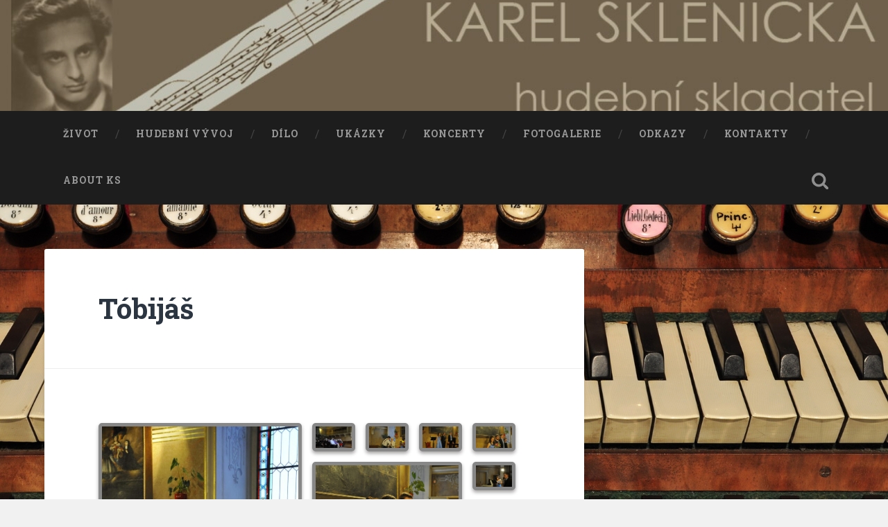

--- FILE ---
content_type: text/html; charset=UTF-8
request_url: https://karelsklenicka.cz/gallery/tobijas/
body_size: 6256
content:
<!DOCTYPE html>

<html lang="cs">

	<head>
		
		<meta charset="UTF-8">
		<meta name="viewport" content="width=device-width, initial-scale=1.0, maximum-scale=1.0, user-scalable=no" >
						 
		<title>Tóbijáš</title>
<meta name='robots' content='max-image-preview:large' />
<link rel='dns-prefetch' href='//s.w.org' />
<link rel="alternate" type="application/rss+xml" title=" &raquo; RSS zdroj" href="https://karelsklenicka.cz/feed/" />
<link rel="alternate" type="application/rss+xml" title=" &raquo; RSS komentářů" href="https://karelsklenicka.cz/comments/feed/" />
<link rel="alternate" type="application/rss+xml" title=" &raquo; RSS komentářů pro Tóbijáš" href="https://karelsklenicka.cz/gallery/tobijas/feed/" />
		<script type="text/javascript">
			window._wpemojiSettings = {"baseUrl":"https:\/\/s.w.org\/images\/core\/emoji\/13.0.1\/72x72\/","ext":".png","svgUrl":"https:\/\/s.w.org\/images\/core\/emoji\/13.0.1\/svg\/","svgExt":".svg","source":{"concatemoji":"https:\/\/karelsklenicka.cz\/wp-includes\/js\/wp-emoji-release.min.js?ver=5.7.14"}};
			!function(e,a,t){var n,r,o,i=a.createElement("canvas"),p=i.getContext&&i.getContext("2d");function s(e,t){var a=String.fromCharCode;p.clearRect(0,0,i.width,i.height),p.fillText(a.apply(this,e),0,0);e=i.toDataURL();return p.clearRect(0,0,i.width,i.height),p.fillText(a.apply(this,t),0,0),e===i.toDataURL()}function c(e){var t=a.createElement("script");t.src=e,t.defer=t.type="text/javascript",a.getElementsByTagName("head")[0].appendChild(t)}for(o=Array("flag","emoji"),t.supports={everything:!0,everythingExceptFlag:!0},r=0;r<o.length;r++)t.supports[o[r]]=function(e){if(!p||!p.fillText)return!1;switch(p.textBaseline="top",p.font="600 32px Arial",e){case"flag":return s([127987,65039,8205,9895,65039],[127987,65039,8203,9895,65039])?!1:!s([55356,56826,55356,56819],[55356,56826,8203,55356,56819])&&!s([55356,57332,56128,56423,56128,56418,56128,56421,56128,56430,56128,56423,56128,56447],[55356,57332,8203,56128,56423,8203,56128,56418,8203,56128,56421,8203,56128,56430,8203,56128,56423,8203,56128,56447]);case"emoji":return!s([55357,56424,8205,55356,57212],[55357,56424,8203,55356,57212])}return!1}(o[r]),t.supports.everything=t.supports.everything&&t.supports[o[r]],"flag"!==o[r]&&(t.supports.everythingExceptFlag=t.supports.everythingExceptFlag&&t.supports[o[r]]);t.supports.everythingExceptFlag=t.supports.everythingExceptFlag&&!t.supports.flag,t.DOMReady=!1,t.readyCallback=function(){t.DOMReady=!0},t.supports.everything||(n=function(){t.readyCallback()},a.addEventListener?(a.addEventListener("DOMContentLoaded",n,!1),e.addEventListener("load",n,!1)):(e.attachEvent("onload",n),a.attachEvent("onreadystatechange",function(){"complete"===a.readyState&&t.readyCallback()})),(n=t.source||{}).concatemoji?c(n.concatemoji):n.wpemoji&&n.twemoji&&(c(n.twemoji),c(n.wpemoji)))}(window,document,window._wpemojiSettings);
		</script>
		<style type="text/css">
img.wp-smiley,
img.emoji {
	display: inline !important;
	border: none !important;
	box-shadow: none !important;
	height: 1em !important;
	width: 1em !important;
	margin: 0 .07em !important;
	vertical-align: -0.1em !important;
	background: none !important;
	padding: 0 !important;
}
</style>
	<link rel='stylesheet' id='wp-block-library-css'  href='https://karelsklenicka.cz/wp-includes/css/dist/block-library/style.min.css?ver=5.7.14' type='text/css' media='all' />
<link rel='stylesheet' id='wp-components-css'  href='https://karelsklenicka.cz/wp-includes/css/dist/components/style.min.css?ver=5.7.14' type='text/css' media='all' />
<link rel='stylesheet' id='wp-block-editor-css'  href='https://karelsklenicka.cz/wp-includes/css/dist/block-editor/style.min.css?ver=5.7.14' type='text/css' media='all' />
<link rel='stylesheet' id='wp-nux-css'  href='https://karelsklenicka.cz/wp-includes/css/dist/nux/style.min.css?ver=5.7.14' type='text/css' media='all' />
<link rel='stylesheet' id='wp-editor-css'  href='https://karelsklenicka.cz/wp-includes/css/dist/editor/style.min.css?ver=5.7.14' type='text/css' media='all' />
<link rel='stylesheet' id='block-robo-gallery-style-css-css'  href='https://karelsklenicka.cz/wp-content/plugins/robo-gallery/includes/extensions/block/dist/blocks.style.build.css?ver=3.0.5' type='text/css' media='all' />
<link rel='stylesheet' id='baskerville_googleFonts-css'  href='//fonts.googleapis.com/css?family=Roboto+Slab%3A400%2C700%7CRoboto%3A400%2C400italic%2C700%2C700italic%2C300%7CPacifico%3A400&#038;ver=2.1.4' type='text/css' media='all' />
<link rel='stylesheet' id='baskerville_style-css'  href='https://karelsklenicka.cz/wp-content/themes/baskerville/style.css?ver=2.1.4' type='text/css' media='all' />
<script type='text/javascript' src='https://karelsklenicka.cz/wp-includes/js/jquery/jquery.min.js?ver=3.5.1' id='jquery-core-js'></script>
<script type='text/javascript' src='https://karelsklenicka.cz/wp-includes/js/jquery/jquery-migrate.min.js?ver=3.3.2' id='jquery-migrate-js'></script>
<script type='text/javascript' src='https://karelsklenicka.cz/wp-includes/js/imagesloaded.min.js?ver=4.1.4' id='imagesloaded-js'></script>
<script type='text/javascript' src='https://karelsklenicka.cz/wp-includes/js/masonry.min.js?ver=4.2.2' id='masonry-js'></script>
<script type='text/javascript' src='https://karelsklenicka.cz/wp-content/themes/baskerville/js/jquery.flexslider-min.js?ver=2.7.2' id='baskerville_flexslider-js'></script>
<script type='text/javascript' src='https://karelsklenicka.cz/wp-content/themes/baskerville/js/global.js?ver=2.1.4' id='baskerville_global-js'></script>
<link rel="https://api.w.org/" href="https://karelsklenicka.cz/wp-json/" /><link rel="EditURI" type="application/rsd+xml" title="RSD" href="https://karelsklenicka.cz/xmlrpc.php?rsd" />
<link rel="wlwmanifest" type="application/wlwmanifest+xml" href="https://karelsklenicka.cz/wp-includes/wlwmanifest.xml" /> 
<meta name="generator" content="WordPress 5.7.14" />
<link rel="canonical" href="https://karelsklenicka.cz/gallery/tobijas/" />
<link rel='shortlink' href='https://karelsklenicka.cz/?p=220' />
		<!-- Custom Logo: hide header text -->
		<style id="custom-logo-css" type="text/css">
			.site-title, .site-description {
				position: absolute;
				clip: rect(1px, 1px, 1px, 1px);
			}
		</style>
		<link rel="alternate" type="application/json+oembed" href="https://karelsklenicka.cz/wp-json/oembed/1.0/embed?url=https%3A%2F%2Fkarelsklenicka.cz%2Fgallery%2Ftobijas%2F" />
<link rel="alternate" type="text/xml+oembed" href="https://karelsklenicka.cz/wp-json/oembed/1.0/embed?url=https%3A%2F%2Fkarelsklenicka.cz%2Fgallery%2Ftobijas%2F&#038;format=xml" />
<style type="text/css" id="custom-background-css">
body.custom-background { background-image: url("https://karelsklenicka.cz/wp-content/uploads/2021/01/varhany.jpg"); background-position: center center; background-size: contain; background-repeat: repeat; background-attachment: scroll; }
</style>
	<link rel="icon" href="https://karelsklenicka.cz/wp-content/uploads/2021/01/cropped-ks-logo-32x32.jpg" sizes="32x32" />
<link rel="icon" href="https://karelsklenicka.cz/wp-content/uploads/2021/01/cropped-ks-logo-192x192.jpg" sizes="192x192" />
<link rel="apple-touch-icon" href="https://karelsklenicka.cz/wp-content/uploads/2021/01/cropped-ks-logo-180x180.jpg" />
<meta name="msapplication-TileImage" content="https://karelsklenicka.cz/wp-content/uploads/2021/01/cropped-ks-logo-270x270.jpg" />
	
	</head>
	
	<body class="robo_gallery_table-template-default single single-robo_gallery_table postid-220 custom-background no-featured-image single single-post">

		
		<a class="skip-link button" href="#site-content">Přeskočit na obsah</a>
	
		<div class="header section small-padding bg-dark bg-image" style="background-image: url( https://karelsklenicka.cz/wp-content/uploads/2021/01/cropped-zahlavi.jpg );">
		
			<div class="cover"></div>
			
			<div class="header-search-block bg-graphite hidden">
				<form role="search"  method="get" class="searchform" action="https://karelsklenicka.cz/">
	<label for="search-form-6970ba5831797">
		<span class="screen-reader-text">Hledat:</span>
		<input type="search" id="search-form-6970ba5831797" class="search-field" placeholder="Vyhledávací formulář" value="" name="s" />
	</label>
	<input type="submit" class="searchsubmit" value="Hledat" />
</form>
			</div><!-- .header-search-block -->
					
			<div class="header-inner section-inner">
			
				
					<div class="blog-title">
						<a href="https://karelsklenicka.cz" rel="home"></a>
					</div>
				
											<h3 class="blog-description">     </h3>
									
											
			</div><!-- .header-inner -->
						
		</div><!-- .header -->
		
		<div class="navigation section no-padding bg-dark">
		
			<div class="navigation-inner section-inner">
			
				<button class="nav-toggle toggle fleft hidden">
					
					<div class="bar"></div>
					<div class="bar"></div>
					<div class="bar"></div>
					
				</button>
						
				<ul class="main-menu">
				
					<li id="menu-item-57" class="menu-item menu-item-type-post_type menu-item-object-page menu-item-57"><a href="https://karelsklenicka.cz/zivot-2/">ŽIVOT</a></li>
<li id="menu-item-56" class="menu-item menu-item-type-post_type menu-item-object-page menu-item-56"><a href="https://karelsklenicka.cz/hudebni-vyvoj/">Hudební vývoj</a></li>
<li id="menu-item-55" class="menu-item menu-item-type-post_type menu-item-object-page menu-item-55"><a href="https://karelsklenicka.cz/dilo/">Dílo</a></li>
<li id="menu-item-54" class="menu-item menu-item-type-post_type menu-item-object-page menu-item-54"><a href="https://karelsklenicka.cz/ukazky/">Ukázky</a></li>
<li id="menu-item-286" class="menu-item menu-item-type-post_type menu-item-object-page menu-item-286"><a href="https://karelsklenicka.cz/koncerty/">Koncerty</a></li>
<li id="menu-item-53" class="menu-item menu-item-type-post_type menu-item-object-page menu-item-53"><a href="https://karelsklenicka.cz/fotogalerie/">Fotogalerie</a></li>
<li id="menu-item-52" class="menu-item menu-item-type-post_type menu-item-object-page menu-item-52"><a href="https://karelsklenicka.cz/odkazy/">Odkazy</a></li>
<li id="menu-item-51" class="menu-item menu-item-type-post_type menu-item-object-page menu-item-51"><a href="https://karelsklenicka.cz/kontakty/">Kontakty</a></li>
<li id="menu-item-50" class="menu-item menu-item-type-post_type menu-item-object-page menu-item-home menu-item-50"><a href="https://karelsklenicka.cz/about-ks/">About KS</a></li>
											
				</ul><!-- .main-menu -->
				 
				<button class="search-toggle toggle fright">
					<span class="screen-reader-text">Přepnout vyhledávací pole</span>
				</button>
				 
				<div class="clear"></div>
				 
			</div><!-- .navigation-inner -->
			
		</div><!-- .navigation -->
		
		<div class="mobile-navigation section bg-graphite no-padding hidden">
					
			<ul class="mobile-menu">
			
				<li class="menu-item menu-item-type-post_type menu-item-object-page menu-item-57"><a href="https://karelsklenicka.cz/zivot-2/">ŽIVOT</a></li>
<li class="menu-item menu-item-type-post_type menu-item-object-page menu-item-56"><a href="https://karelsklenicka.cz/hudebni-vyvoj/">Hudební vývoj</a></li>
<li class="menu-item menu-item-type-post_type menu-item-object-page menu-item-55"><a href="https://karelsklenicka.cz/dilo/">Dílo</a></li>
<li class="menu-item menu-item-type-post_type menu-item-object-page menu-item-54"><a href="https://karelsklenicka.cz/ukazky/">Ukázky</a></li>
<li class="menu-item menu-item-type-post_type menu-item-object-page menu-item-286"><a href="https://karelsklenicka.cz/koncerty/">Koncerty</a></li>
<li class="menu-item menu-item-type-post_type menu-item-object-page menu-item-53"><a href="https://karelsklenicka.cz/fotogalerie/">Fotogalerie</a></li>
<li class="menu-item menu-item-type-post_type menu-item-object-page menu-item-52"><a href="https://karelsklenicka.cz/odkazy/">Odkazy</a></li>
<li class="menu-item menu-item-type-post_type menu-item-object-page menu-item-51"><a href="https://karelsklenicka.cz/kontakty/">Kontakty</a></li>
<li class="menu-item menu-item-type-post_type menu-item-object-page menu-item-home menu-item-50"><a href="https://karelsklenicka.cz/about-ks/">About KS</a></li>
										
			 </ul><!-- .main-menu -->
		
		</div><!-- .mobile-navigation -->
<div class="wrapper section medium-padding" id="site-content">
										
	<div class="section-inner">
	
		<div class="content fleft">
												        
									
				<div id="post-220" class="post-220 robo_gallery_table type-robo_gallery_table status-publish hentry">

									
					<div class="post-header">

												
						    <h1 class="post-title"><a href="https://karelsklenicka.cz/gallery/tobijas/" rel="bookmark">Tóbijáš</a></h1>

											    
					</div><!-- .post-header -->
					
																			                                    	    
					<div class="post-content">
						
						<style type="text/css" scoped>.rbs_gallery_6970ba5834aa6Spinner{
				margin: 50px auto;
				width: 50px;
				height: 40px;
				text-align: center;
				font-size: 10px;
			}
			.rbs_gallery_6970ba5834aa6Spinner > div{
			  background-color: #333;
			  height: 100%;
			  width: 6px;
			  display: inline-block;
			  -webkit-animation: rbs_gallery_6970ba5834aa6-stretchdelay 1.2s infinite ease-in-out;
			  animation: rbs_gallery_6970ba5834aa6-stretchdelay 1.2s infinite ease-in-out;
			}
			.rbs_gallery_6970ba5834aa6Spinner .rbs_gallery_6970ba5834aa6Rect2 {
			  -webkit-animation-delay: -1.1s;
			  animation-delay: -1.1s;
			}
			.rbs_gallery_6970ba5834aa6Spinner .rbs_gallery_6970ba5834aa6Rect3 {
			  -webkit-animation-delay: -1.0s;
			  animation-delay: -1.0s;
			}
			.rbs_gallery_6970ba5834aa6Spinner .rbs_gallery_6970ba5834aa6Rect4 {
			  -webkit-animation-delay: -0.9s;
			  animation-delay: -0.9s;
			}
			.rbs_gallery_6970ba5834aa6Spinner .rbs_gallery_6970ba5834aa6Rect5 {
			  -webkit-animation-delay: -0.8s;
			  animation-delay: -0.8s;
			}
			@-webkit-keyframes rbs_gallery_6970ba5834aa6-stretchdelay {
			  0%, 40%, 100% { -webkit-transform: scaleY(0.4) }  
			  20% { -webkit-transform: scaleY(1.0) }
			}
			@keyframes rbs_gallery_6970ba5834aa6-stretchdelay {
			  0%, 40%, 100% { 
			    transform: scaleY(0.4);
			    -webkit-transform: scaleY(0.4);
			  }  20% { 
			    transform: scaleY(1.0);
			    -webkit-transform: scaleY(1.0);
			  }
			}
		</style><div class="robo-gallery-wrap robo-gallery-wrap-id220 robo-gallery-mosaic"><div id="rbs_gallery_6970ba5834aa6-block-loader" class="rbs_gallery_6970ba5834aa6Spinner"><div class="rbs_gallery_6970ba5834aa6Rect1"></div> <div class="rbs_gallery_6970ba5834aa6Rect2"></div> <div class="rbs_gallery_6970ba5834aa6Rect3"></div> <div class="rbs_gallery_6970ba5834aa6Rect4"></div> <div class="rbs_gallery_6970ba5834aa6Rect5"></div></div><div id="robo_gallery_main_block_rbs_gallery_6970ba5834aa6" class="robogallery-gallery-220" style="width:100%;  display: none;"><div id="rbs_gallery_6970ba5834aa6" data-options="rbs_gallery_6970ba5834aa6" style="width:100%;" class="robo_gallery  "><div class="rbs-img  category220 "  data-columns="4" ><div class="rbs-img-image   rbs-lightbox " ><div class="rbs-img-thumbs"  data-thumbnail="https://karelsklenicka.cz/wp-content/uploads/2021/02/2291667-a_DSC5425-681x1024.jpg"  title="2291667-a_DSC5425"  data-width="676"  data-height="1016" ></div><div class="rbs-img-data-popup"  data-popup="https://karelsklenicka.cz/wp-content/uploads/2021/02/2291667-a_DSC5425-scaled.jpg"  title="2291667-a_DSC5425" ></div><div class="thumbnail-overlay"><div class="rbsIcons"><i class="fa fa-image rbsZoomIcon " ></i></div></div></div></div><div class="rbs-img  category220 " ><div class="rbs-img-image   rbs-lightbox " ><div class="rbs-img-thumbs"  data-thumbnail="https://karelsklenicka.cz/wp-content/uploads/2021/02/2291668-a_DSC5383-1024x681.jpg"  title="2291668-a_DSC5383"  data-width="676"  data-height="450" ></div><div class="rbs-img-data-popup"  data-popup="https://karelsklenicka.cz/wp-content/uploads/2021/02/2291668-a_DSC5383-scaled.jpg"  title="2291668-a_DSC5383" ></div><div class="thumbnail-overlay"><div class="rbsIcons"><i class="fa fa-image rbsZoomIcon " ></i></div></div></div></div><div class="rbs-img  category220 " ><div class="rbs-img-image   rbs-lightbox " ><div class="rbs-img-thumbs"  data-thumbnail="https://karelsklenicka.cz/wp-content/uploads/2021/02/2291669-a_DSC5420-1024x681.jpg"  title="2291669-a_DSC5420"  data-width="676"  data-height="450" ></div><div class="rbs-img-data-popup"  data-popup="https://karelsklenicka.cz/wp-content/uploads/2021/02/2291669-a_DSC5420-scaled.jpg"  title="2291669-a_DSC5420" ></div><div class="thumbnail-overlay"><div class="rbsIcons"><i class="fa fa-image rbsZoomIcon " ></i></div></div></div></div><div class="rbs-img  category220 " ><div class="rbs-img-image   rbs-lightbox " ><div class="rbs-img-thumbs"  data-thumbnail="https://karelsklenicka.cz/wp-content/uploads/2021/02/2291670-a_DSC5401-1024x681.jpg"  title="2291670-a_DSC5401"  data-width="676"  data-height="450" ></div><div class="rbs-img-data-popup"  data-popup="https://karelsklenicka.cz/wp-content/uploads/2021/02/2291670-a_DSC5401-scaled.jpg"  title="2291670-a_DSC5401" ></div><div class="thumbnail-overlay"><div class="rbsIcons"><i class="fa fa-image rbsZoomIcon " ></i></div></div></div></div><div class="rbs-img  category220 "  data-columns="3" ><div class="rbs-img-image   rbs-lightbox " ><div class="rbs-img-thumbs"  data-thumbnail="https://karelsklenicka.cz/wp-content/uploads/2021/02/2291671-a_DSC5403-1024x681.jpg"  title="2291671-a_DSC5403"  data-width="676"  data-height="450" ></div><div class="rbs-img-data-popup"  data-popup="https://karelsklenicka.cz/wp-content/uploads/2021/02/2291671-a_DSC5403-scaled.jpg"  title="2291671-a_DSC5403" ></div><div class="thumbnail-overlay"><div class="rbsIcons"><i class="fa fa-image rbsZoomIcon " ></i></div></div></div></div><div class="rbs-img  category220 " ><div class="rbs-img-image   rbs-lightbox " ><div class="rbs-img-thumbs"  data-thumbnail="https://karelsklenicka.cz/wp-content/uploads/2021/02/2291672-a_DSC5406-1024x681.jpg"  title="2291672-a_DSC5406"  data-width="676"  data-height="450" ></div><div class="rbs-img-data-popup"  data-popup="https://karelsklenicka.cz/wp-content/uploads/2021/02/2291672-a_DSC5406-scaled.jpg"  title="2291672-a_DSC5406" ></div><div class="thumbnail-overlay"><div class="rbsIcons"><i class="fa fa-image rbsZoomIcon " ></i></div></div></div></div><div class="rbs-img  category220 " ><div class="rbs-img-image   rbs-lightbox " ><div class="rbs-img-thumbs"  data-thumbnail="https://karelsklenicka.cz/wp-content/uploads/2021/02/2291627-_DSC5388-1024x682.jpg"  title="2291627-_DSC5388"  data-width="676"  data-height="450" ></div><div class="rbs-img-data-popup"  data-popup="https://karelsklenicka.cz/wp-content/uploads/2021/02/2291627-_DSC5388-scaled.jpg"  title="2291627-_DSC5388" ></div><div class="thumbnail-overlay"><div class="rbsIcons"><i class="fa fa-image rbsZoomIcon " ></i></div></div></div></div><div class="rbs-img  category220 " ><div class="rbs-img-image   rbs-lightbox " ><div class="rbs-img-thumbs"  data-thumbnail="https://karelsklenicka.cz/wp-content/uploads/2021/02/2291629-_DSC5386-1024x682.jpg"  title="2291629-_DSC5386"  data-width="676"  data-height="450" ></div><div class="rbs-img-data-popup"  data-popup="https://karelsklenicka.cz/wp-content/uploads/2021/02/2291629-_DSC5386-scaled.jpg"  title="2291629-_DSC5386" ></div><div class="thumbnail-overlay"><div class="rbsIcons"><i class="fa fa-image rbsZoomIcon " ></i></div></div></div></div><div class="rbs-img  category220 " ><div class="rbs-img-image   rbs-lightbox " ><div class="rbs-img-thumbs"  data-thumbnail="https://karelsklenicka.cz/wp-content/uploads/2021/02/2291630-_DSC5395-1024x681.jpg"  title="2291630-_DSC5395"  data-width="676"  data-height="450" ></div><div class="rbs-img-data-popup"  data-popup="https://karelsklenicka.cz/wp-content/uploads/2021/02/2291630-_DSC5395-scaled.jpg"  title="2291630-_DSC5395" ></div><div class="thumbnail-overlay"><div class="rbsIcons"><i class="fa fa-image rbsZoomIcon " ></i></div></div></div></div><div class="rbs-img  category220 "  data-columns="2" ><div class="rbs-img-image   rbs-lightbox " ><div class="rbs-img-thumbs"  data-thumbnail="https://karelsklenicka.cz/wp-content/uploads/2021/02/2291631-_DSC5385-1024x681.jpg"  title="2291631-_DSC5385"  data-width="676"  data-height="450" ></div><div class="rbs-img-data-popup"  data-popup="https://karelsklenicka.cz/wp-content/uploads/2021/02/2291631-_DSC5385-scaled.jpg"  title="2291631-_DSC5385" ></div><div class="thumbnail-overlay"><div class="rbsIcons"><i class="fa fa-image rbsZoomIcon " ></i></div></div></div></div><div class="rbs-img  category220 " ><div class="rbs-img-image   rbs-lightbox " ><div class="rbs-img-thumbs"  data-thumbnail="https://karelsklenicka.cz/wp-content/uploads/2021/02/2291634-_DSC5398-1024x681.jpg"  title="2291634-_DSC5398"  data-width="676"  data-height="450" ></div><div class="rbs-img-data-popup"  data-popup="https://karelsklenicka.cz/wp-content/uploads/2021/02/2291634-_DSC5398-scaled.jpg"  title="2291634-_DSC5398" ></div><div class="thumbnail-overlay"><div class="rbsIcons"><i class="fa fa-image rbsZoomIcon " ></i></div></div></div></div><div class="rbs-img  category220 " ><div class="rbs-img-image   rbs-lightbox " ><div class="rbs-img-thumbs"  data-thumbnail="https://karelsklenicka.cz/wp-content/uploads/2021/02/2291665-a_DSC5392-1024x681.jpg"  title="2291665-a_DSC5392"  data-width="676"  data-height="450" ></div><div class="rbs-img-data-popup"  data-popup="https://karelsklenicka.cz/wp-content/uploads/2021/02/2291665-a_DSC5392-scaled.jpg"  title="2291665-a_DSC5392" ></div><div class="thumbnail-overlay"><div class="rbsIcons"><i class="fa fa-image rbsZoomIcon " ></i></div></div></div></div><div class="rbs-img  category220 "  data-columns="4" ><div class="rbs-img-image   rbs-lightbox " ><div class="rbs-img-thumbs"  data-thumbnail="https://karelsklenicka.cz/wp-content/uploads/2021/02/2291666-a_DSC5396-1024x681.jpg"  title="2291666-a_DSC5396"  data-width="676"  data-height="450" ></div><div class="rbs-img-data-popup"  data-popup="https://karelsklenicka.cz/wp-content/uploads/2021/02/2291666-a_DSC5396-scaled.jpg"  title="2291666-a_DSC5396" ></div><div class="thumbnail-overlay"><div class="rbsIcons"><i class="fa fa-image rbsZoomIcon " ></i></div></div></div></div></div></div></div><script>var rbs_gallery_6970ba5834aa6 = {"version":"3.0.5","id":220,"class":"id220","roboGalleryDelay":1000,"mainContainer":"#robo_gallery_main_block_rbs_gallery_6970ba5834aa6","columnWidth":"auto","columns":8,"resolutions":[{"columnWidth":"auto","columns":3,"maxWidth":960},{"columnWidth":"auto","columns":2,"maxWidth":650},{"columnWidth":"auto","columns":1,"maxWidth":450}],"loadingContainer":"#rbs_gallery_6970ba5834aa6-block-loader","deepLinking":null,"lightboxOptions":{"gallery":{"enabled":true,"tCounter":"%curr% of %total%"}},"borderSize":5,"overlayEffect":"direction-aware-fade","boxesToLoadStart":20,"boxesToLoad":8,"lazyLoad":1,"waitUntilThumbLoads":1,"waitForAllThumbsNoMatterWhat":null,"LoadingWord":"Loading...","loadMoreWord":"Load More","noMoreEntriesWord":"No More Entries","horizontalSpaceBetweenBoxes":15,"verticalSpaceBetweenBoxes":15,"wrapContainer":"#robo-gallery-wrap-rbs_gallery_6970ba5834aa6"};</script>						
						<div class="clear"></div>
									        
					</div><!-- .post-content -->
					            					
					<div class="post-meta-container">
						
						<div class="post-author">
						
							<div class="post-author-content">
							
								<h4>spolekks</h4>
								
																
								<div class="author-links">
									
									<a class="author-link-posts" href="https://karelsklenicka.cz/author/spolekks/">Archiv autora</a>
									
																		
								</div><!-- .author-links -->
							
							</div><!-- .post-author-content -->
						
						</div><!-- .post-author -->
						
						<div class="post-meta">
						
							<p class="post-date">4. 2. 2021</p>
							
														
							<p class="post-categories"></p>
							
														
							<div class="clear"></div>
							
							<div class="post-nav">
							
																
									<a class="post-nav-prev" href="https://karelsklenicka.cz/gallery/poeticky-vecer-12-3-2014/">Předchozí příspěvek</a>
							
																		
									<a class="post-nav-next" href="https://karelsklenicka.cz/gallery/karel-sklenicka/">Následující příspěvek</a>
							
																		
								<div class="clear"></div>
							
							</div><!-- .post-nav -->
						
						</div><!-- .post-meta -->
						
						<div class="clear"></div>
							
					</div><!-- .post-meta-container -->
																		
					

	<div id="respond" class="comment-respond">
		<h3 id="reply-title" class="comment-reply-title">Napsat komentář <small><a rel="nofollow" id="cancel-comment-reply-link" href="/gallery/tobijas/#respond" style="display:none;">Zrušit odpověď na komentář</a></small></h3><form action="https://karelsklenicka.cz/wp-comments-post.php" method="post" id="commentform" class="comment-form"><p class="comment-notes"><span id="email-notes">Vaše e-mailová adresa nebude zveřejněna.</span> Vyžadované informace jsou označeny <span class="required">*</span></p><p class="comment-form-comment"><label for="comment">Komentář</label> <textarea id="comment" name="comment" cols="45" rows="8" maxlength="65525" required="required"></textarea></p><p class="comment-form-author"><label for="author">Jméno <span class="required">*</span></label> <input id="author" name="author" type="text" value="" size="30" maxlength="245" required='required' /></p>
<p class="comment-form-email"><label for="email">E-mail <span class="required">*</span></label> <input id="email" name="email" type="text" value="" size="30" maxlength="100" aria-describedby="email-notes" required='required' /></p>
<p class="comment-form-url"><label for="url">Webová stránka</label> <input id="url" name="url" type="text" value="" size="30" maxlength="200" /></p>
<p class="comment-form-cookies-consent"><input id="wp-comment-cookies-consent" name="wp-comment-cookies-consent" type="checkbox" value="yes" /> <label for="wp-comment-cookies-consent">Uložit do prohlížeče jméno, e-mail a webovou stránku pro budoucí komentáře.</label></p>
<p class="form-submit"><input name="submit" type="submit" id="submit" class="submit" value="Odeslat komentář" /> <input type='hidden' name='comment_post_ID' value='220' id='comment_post_ID' />
<input type='hidden' name='comment_parent' id='comment_parent' value='0' />
</p></form>	</div><!-- #respond -->
													                        
						
			</div><!-- .post -->
		
		</div><!-- .content -->
		
		
	<div class="sidebar fright" role="complementary">
	
				
	</div><!-- .sidebar -->

		
		<div class="clear"></div>
		
	</div><!-- .section-inner -->

</div><!-- .wrapper -->
		

	<div class="footer section medium-padding bg-graphite">
	
		<div class="section-inner row">
		
							
						
				<div class="column column-2 one-third">
				
					<div class="widgets">
			
						<div class="widget widget_text"><div class="widget-content">			<div class="textwidget"><p>Jakékoli užití či šíření zde uvedených textů, fotografií, notových záznamů apod. je možné pouze s písemným souhlasem autorů.</p>
<p>Texty, fotografie i ukázky © Rodina Karla Skleničky, 2021</p>
</div>
		</div><div class="clear"></div></div>											
					</div><!-- .widgets -->
					
				</div><!-- .column-2 -->
				
											
			<!-- .footer-c -->
			
			<div class="clear"></div>
		
		</div><!-- .section-inner -->

	</div><!-- .footer -->


<div class="credits section bg-dark small-padding">

	<div class="credits-inner section-inner">

		<p class="credits-left fleft">
		
			&copy; 2026 <a href="https://karelsklenicka.cz"></a><span> &mdash; Běží na <a href="http://www.wordpress.org">WordPress</a></span>
		
		</p>
		
		<p class="credits-right fright">
			
			<span>Šablonu vytvořil <a href="https://www.andersnoren.se">Anders Noren</a> &mdash; </span><a class="tothetop" href="#">Nahoru &uarr;</a>
			
		</p>
		
		<div class="clear"></div>
	
	</div><!-- .credits-inner -->
	
</div><!-- .credits -->

<link rel='stylesheet' id='gallery-css'  href='https://karelsklenicka.cz/wp-content/plugins/robo-gallery/css/gallery.css?ver=3.0.5' type='text/css' media='all' />
<link rel='stylesheet' id='font-css'  href='https://karelsklenicka.cz/wp-content/plugins/robo-gallery/css/gallery.font.css?ver=3.0.5' type='text/css' media='all' />
<link rel='stylesheet' id='robo-gallery-dynamic-id220-css'  href='https://karelsklenicka.cz/wp-content/plugins/robo-gallery/cache/css/robo_gallery_css_id220_601c4353cecaf.css?ver=3.0.5' type='text/css' media='all' />
<script type='text/javascript' src='https://karelsklenicka.cz/wp-includes/js/comment-reply.min.js?ver=5.7.14' id='comment-reply-js'></script>
<script type='text/javascript' src='https://karelsklenicka.cz/wp-includes/js/wp-embed.min.js?ver=5.7.14' id='wp-embed-js'></script>
<script type='text/javascript' src='https://karelsklenicka.cz/wp-content/plugins/robo-gallery/js/robo_gallery.js?ver=3.0.5' id='robo-gallery-js'></script>

</body>
</html>

--- FILE ---
content_type: text/css
request_url: https://karelsklenicka.cz/wp-content/plugins/robo-gallery/cache/css/robo_gallery_css_id220_601c4353cecaf.css?ver=3.0.5
body_size: 267
content:
.robo-gallery-wrap-id220:not(#no-robo-galery) .image-with-dimensions {
  background-color: #fff; }

.robo-gallery-wrap-id220:not(#no-robo-galery) .rbs-img-container {
  -moz-border-radius: 5px;
  -webkit-border-radius: 5px;
  border-radius: 5px; }

.robo-gallery-wrap-id220:not(#no-robo-galery) .thumbnail-overlay {
  background: rgba(7, 7, 7, 0.5); }

.robo-lightbox-id220:not(#no-robo-galery) .mfp-bottom-bar .mfp-title, .robo-lightbox-id220:not(#no-robo-galery) .mfp-bottom-bar .mfp-counter {
  color: #f3f3f3; }

.robo-lightbox-id220:not(#no-robo-galery) .mfp-ready.mfp-bg {
  background-color: rgba(11, 11, 11, 0.8); }

.robo-gallery-wrap-id220:not(#no-robo-galery) .rbs-img-container {
  -webkit-box-shadow: 0px 3px 5px rgba(34, 25, 25, 0.4);
  -moz-box-shadow: 0px 3px 5px rgba(34, 25, 25, 0.4);
  -o-box-shadow: 0px 3px 5px rgba(34, 25, 25, 0.4);
  -ms-box-shadow: 0px 3px 5px rgba(34, 25, 25, 0.4);
  box-shadow: 0px 3px 5px rgba(34, 25, 25, 0.4); }

.robo-gallery-wrap-id220:not(#no-robo-galery) .rbs-img-container {
  border: 5px solid #878787; }

.robo-gallery-wrap-id220:not(#no-robo-galery) .rbs-img-container:hover {
  border: 5px solid #767575; }

.robo-gallery-wrap-id220:not(#no-robo-galery) .rbsZoomIcon {
  font-size: 30px;
  line-height: 100%;
  color: #fff;
  background: rgba(13, 130, 241, 0); }
  .robo-gallery-wrap-id220:not(#no-robo-galery) .rbsZoomIcon:hover {
    color: #aeaeae; }
  .robo-gallery-wrap-id220:not(#no-robo-galery) .rbsZoomIcon:hover {
    background: rgba(6, 70, 130, 0); }
